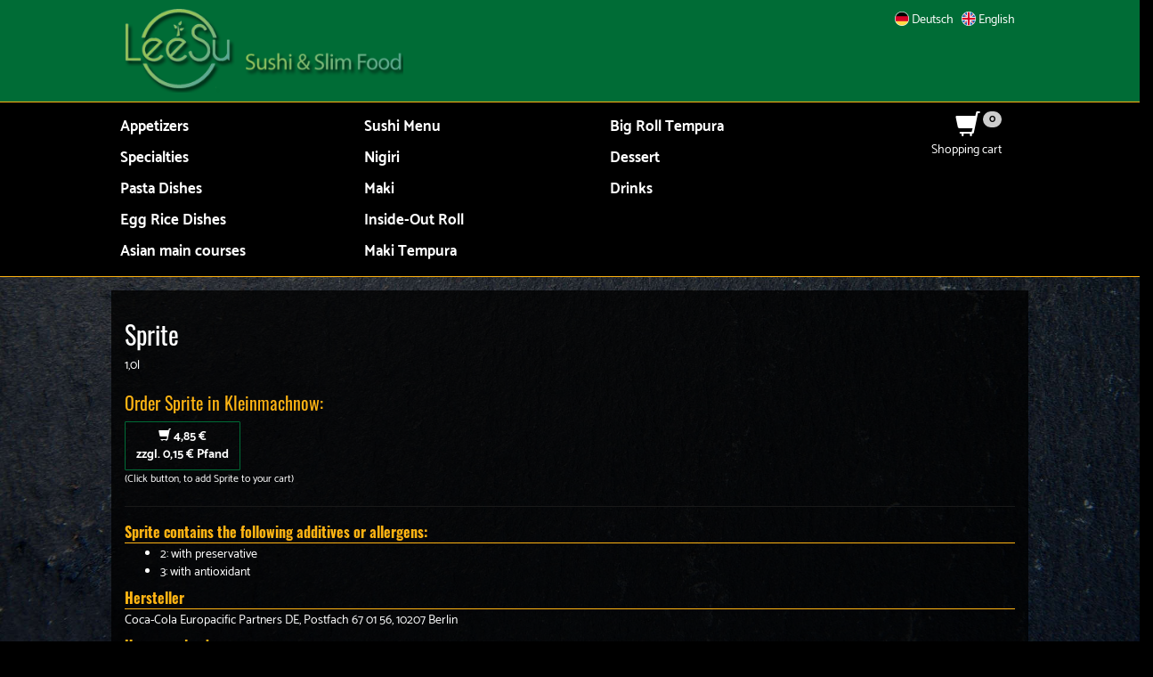

--- FILE ---
content_type: text/html; charset=UTF-8
request_url: https://en.leesu.de/bestelle/sprite-bei-leesu-in-kleinmachnow-155/
body_size: 5941
content:
<!DOCTYPE html>
<html>
  <head>
    <meta name="viewport" content="width=device-width, initial-scale=1">
    <title>Sprite bestellen in Kleinmachnow - LeeSu</title>
    <meta name='description' content='Sprite bei LeeSu in Kleinmachnow bestellen. Hier erwartet Sie ein reichhaltiges Angebot an Speisen und Getränken. &#9658; Jetzt online bestellen und genießen.' />
    <meta name='keywords' content='Sprite, Kleinmachnow' />
    <script src='/res2/js/jquery/jquery-pack.js' type='text/javascript'></script>
	<link rel="apple-touch-icon" sizes="57x57" href="/res/icons/apple-icon-57x57.png">
	<link rel="apple-touch-icon" sizes="60x60" href="/res/icons/apple-icon-60x60.png">
	<link rel="apple-touch-icon" sizes="72x72" href="/res/icons/apple-icon-72x72.png">
	<link rel="apple-touch-icon" sizes="76x76" href="/res/icons/apple-icon-76x76.png">
	<link rel="apple-touch-icon" sizes="114x114" href="/res/icons/apple-icon-114x114.png">
	<link rel="apple-touch-icon" sizes="120x120" href="/res/icons/apple-icon-120x120.png">
	<link rel="apple-touch-icon" sizes="144x144" href="/res/icons/apple-icon-144x144.png">
	<link rel="apple-touch-icon" sizes="152x152" href="/res/icons/apple-icon-152x152.png">
	<link rel="apple-touch-icon" sizes="180x180" href="/res/icons/apple-icon-180x180.png">
	<link rel="icon" type="image/png" sizes="192x192"  href="/res/icons/android-icon-192x192.png">
	<link rel="icon" type="image/png" sizes="32x32" href="/res/icons/favicon-32x32.png">
	<link rel="icon" type="image/png" sizes="96x96" href="/res/icons/favicon-96x96.png">
	<link rel="icon" type="image/png" sizes="16x16" href="/res/icons/favicon-16x16.png">
	<link rel="manifest" href="/manifest.json">
	<meta name="msapplication-TileColor" content="#006c36">
	<meta name="msapplication-TileImage" content="/res/icons/ms-icon-144x144.png">
	<meta name="theme-color" content="#006c36">
    <link id="favicon" rel="shortcut icon" href="/res/icons/favicon.ico" />
	<meta property="og:title" content="Sprite bestellen in Kleinmachnow - LeeSu" />
	<meta property="og:type" content="article" />
	<meta property="og:url" content="https://leesu.de/" />
	<meta property="og:image" content="https://leesu.de/res/images/logo.png" />
	<link rel="image_src" href="https://leesu.de/res/images/logo.png" />

	<meta http-equiv="Content-Type" content="text/html; charset=UTF-8" />
	<meta name="Publisher" content="deliver24.de" />
	<meta name="Title" content="Sprite bestellen in Kleinmachnow - LeeSu" />
	<meta name="Copyright" content="Fonarob &amp; Jutzi GbR" />
	<meta name="Revisit-after" content="one day" />
	<meta name="Keywords" content="Sprite, Kleinmachnow" />
	<meta name="Description" content="Sprite bei LeeSu in Kleinmachnow bestellen. Hier erwartet Sie ein reichhaltiges Angebot an Speisen und Getränken. &#9658; Jetzt online bestellen und genießen." />
	<meta name="page-topic" content="Sprite bei LeeSu in Kleinmachnow bestellen. Hier erwartet Sie ein reichhaltiges Angebot an Speisen und Getränken. &#9658; Jetzt online bestellen und genießen." />
	<meta name="Language" content="de" />
	<meta name="robots" content="index,follow" />
 
	
    
    <script type="text/javascript">
    var rootdir = '/';
	</script>
    
    <link href='/res/css/fonts.css?20260129' rel='stylesheet' type='text/css' />
<link href='/res/css/bootstrap.css?20260129' rel='stylesheet' type='text/css' />
<link href='/res/css/bootstrap-theme.css?20260129' rel='stylesheet' type='text/css' />
<link href='/res/css/style.css?20260129' rel='stylesheet' type='text/css' />
<link href='/res2/css/validationEngine.jquery.css?20260129' rel='stylesheet' type='text/css' />
<link href='/res2/css/leaflet.css?20260129' rel='stylesheet' type='text/css' />
<link href='/res2/css/framework.css?20260129' rel='stylesheet' type='text/css' />

	<style type="text/css">
		
	</style>

    <script src='/res2/js/jquery/jquery-pack.js?20260129' type='text/javascript'></script>
<script src='/res2/js/jquery/jquery.validationEngine.js?20260129' type='text/javascript'></script>
<script src='/res2/js/jquery/jquery.validationEngine-de.js?20260129' type='text/javascript'></script>
<script src='/res/js/shop.js?20260129' type='text/javascript'></script>
<script src='/res/js/bootstrap.min.js?20260129' type='text/javascript'></script>
<script src='/res2/js/framework.js?20260129' type='text/javascript'></script>
<script src='/res/js/scroll-top.js?20260129' type='text/javascript'></script>
<script src='/res2/js/timepicker.js?20260129' type='text/javascript'></script>
<script src='/res2/js/leaflet.js?20260129' type='text/javascript'></script>
<script src='/res2/js/openstreetmap.js?20260129' type='text/javascript'></script>
<script src='/res/js/stickup.min.js?20260129' type='text/javascript'></script>

    
    <script type="text/javascript">
    
			var rootdir = '/';
			var sid = 'fb5kf6svh673ob5dcp35pcrvnd';
			var cb = '';
			var paypal = '';
			var plz_id = '';
		

                        immo.push([52.40542520, 13.23510050, '/res2/images/marker.png', '0']);
                

	$(document).ready(function() {
		$('[data-toggle=offcanvas]').click(function() {
			$('.row-offcanvas').toggleClass('active');
		});
		$('[data-toggle=offcanvas2]').click(function() {
			$('.row-offcanvas').toggleClass('active2');
		});
		
			$('.top').UItoTop();
		
loadMap(map);

		$('a.secureemail').each(function(){
			e = this.rel.replace('/','@');
			this.href = 'mailto:' + e;
			$(this).text(e);
		});

    });
    </script>
       
    
</head>

<body>

	<a id="modal_open" href="#myModal" style="display:none;"></a>
	<div class="modal" id="myModal" tabindex="-1" role="dialog" aria-hidden="true"></div>


	<div id="header">
		<div class="page-container">
			<div class="col-sm-4">
				<a href="/"><img src="/res/images/logo.png" id="logo-top" alt="LeeSu"></a>
			</div>
			<div class="col-sm-8">
				<div style="float:right;">
					<a style="color:#fff; display: inline-block; padding: 3px 0" href="https://leesu.de" class="language" rel="de-DE"><img src="/res/images/deutsch.png" alt="Deutsch" style="vertical-align:top; height:16px" /> Deutsch</a>&nbsp;&nbsp;
					<a style="color:#fff; display: inline-block; padding: 3px 0" href="https://en.leesu.de" class="language" rel="en-EN"><img src="/res/images/englisch.png" alt="Englisch" style="vertical-align:top; height:16px" /> English</a>
				</div>
				
			</div>
			<div class="clearfix"></div>
		</div>
	</div>
	

<div id="shopnav" style="z-index:2; width: 100%; background: #000; border-bottom:1px solid #ffb413;">
	<div class="row row-offcanvas">

		<!-- main area -->
		<div class="navbar navbar-inverse navbar-top visible-xs" style="border:0; border-bottom:1px solid #000;" role="navigation">
			<div class="navbar-header btn-group-sm" style="display:block; position:relative;">
				<button type="button" class="hidden-sm hidden-md hidden-lg navbar-toggle navbar-toggle-left" data-toggle="offcanvas" data-target=".sidebar-nav">
					<span class="sr-only">Toggle navigation</span>
					<span class="icon-bar"></span>
					<span class="icon-bar"></span>
					<span class="icon-bar"></span>
				</button>
				<img src="/res/images/logo_small.png" alt="Logo L" style="height:50px; margin: 0 0 0 8px; float:left;" class="hidden-sm hidden-md hidden-lg" />
				<div class="navbar-right">
					<button type="button" id="cart-mobile" class="hidden-sm hidden-md hidden-lg navbar-toggle navbar-toggle-right" data-toggle="offcanvas2" data-target=".sidebar-cart">
						<span class="glyphicon glyphicon-shopping-cart"></span><span class="cartcount">0</span>
					</button>
					<div style="float:right; padding-top:10px;">
						<a style="color:#fff; display: inline-block; padding: 3px 0" href="https://leesu.de" class="language" rel="de-DE"><img src="/res/images/deutsch.png" alt="Deutsch" style="vertical-align:top; height:16px" /> DE</a>&nbsp;&nbsp;
						<a style="color:#fff; display: inline-block; padding: 3px 0" href="https://en.leesu.de" class="language" rel="en-EN"><img src="/res/images/englisch.png" alt="Englisch" style="vertical-align:top; height:16px" /> EN</a>
					</div>
				</div>
			</div>
		</div>
	
		<div class="page-container">
	<div class="row" style="width:100%; z-index:999;">
		<div class="sidebar-offcanvas" id="sidebar" role="navigation">

			<div class="col-sm-10">
				
	<ul class="nav nav-shop col-sm-4">
		
	<li class="menu-2"><a href="/appetizers/"  title="">Appetizers</a></li>

	<li class="menu-4"><a href="/spezialties/"  title="">Specialties</a></li>

	<li class="menu-3"><a href="/pasta-dishes/"  title="">Pasta Dishes</a></li>

	<li class="menu-5"><a href="/egg-rise-dishes/"  title="">Egg Rice Dishes</a></li>

	<li class="menu-6"><a href="/asian-main-courses/" data-toggle='dropdown' title="">Asian main courses</a><ul class='dropdown-menu'>
	<li><a href="/asian-main-courses/red-curry-sauce" title="">Red curry sauce</a></li>

	<li><a href="/asian-main-courses/peanut sauce" title="">Peanut sauce</a></li>

	<li><a href="/asian-main-courses/sweet-sour-sauce" title="">Sweet sour sauce</a></li>

	<li><a href="/asian-main-courses/mango-sauce" title="">Mango sauce</a></li>

	<li><a href="/asian-main-courses/dark-sauce" title="">Dark sauce</a></li>

	<li><a href="/asian-main-courses/sate-sauce" title="">Sate sauce</a></li>

	<li><a href="/asian-main-courses/sichuan-art-style" title="">Sichuan Art Style</a></li>
</ul><div class='clearfix'></div></li>

	</ul>

	<ul class="nav nav-shop col-sm-4">
		
	<li class="menu-14"><a href="/sushi-menu/"  title="">Sushi Menu</a></li>

	<li class="menu-15"><a href="/nigiri/"  title="">Nigiri</a></li>

	<li class="menu-16"><a href="/maki/"  title="">Maki</a></li>

	<li class="menu-19"><a href="/inside-outroll/"  title="">Inside-Out Roll</a></li>

	<li class="menu-17"><a href="/makitempura/"  title="">Maki Tempura</a></li>

	</ul>

	<ul class="nav nav-shop col-sm-4">
		
	<li class="menu-18"><a href="/bigrolltempura/"  title="">Big Roll Tempura</a></li>

	<li class="menu-20"><a href="/dessert/"  title="">Dessert</a></li>

	<li class="menu-21"><a href="/drinks/"  title="">Drinks</a></li>

	</ul>

			</div>
			
			<div class="col-sm-2 hidden-xs">
				<div class="text-right">
					<a href="#" id="cart-button" onclick="$('#cart-mainwrapper').slideToggle(); return false;">
						<span class="glyphicon glyphicon-shopping-cart"></span>
						<span class="badge cartcount">0</span>
						<br>
						Shopping cart
					</a>
				</div>
			</div>
			
			<div class="clearfix"></div>
			
		</div>
		<div class="clearfix"></div>
	</div>
</div>













 


		<div id="cart-mainwrapper">
			<div class="page-container">
				<div class="cart-sidebar" id="cart">
					<div class="close-sidebar close-cart visible-xs">
	<a href="#" onclick="$('.row-offcanvas').toggleClass('active2');">
		<span class="glyphicon glyphicon-remove"></span>
	</a>
</div>

<div id="cart-wrapper" class="cart-wrapper" style="padding:0 10px;">
	<h4 id="cart-header">Shopping cart</h4>
<!--
	<div id="cart-count">
		<div class="cartcount count" >0</div>
	</div>
	<div class="clearfix"></div>
-->

	
	<div>
		There are no products in your shopping cart.
	</div>

	
	
	
	
	
	
	            
	
	
	
	
	
	
	
	


	<div style="margin-top:25px;">
		
		
	<div id="inlineeditor_content_text">
		
	</div>








		
<!--
		<h4>Zusatzstoffe</h4>
		
	1: with colorant<br />

	10: containing quinine<br />

	11: with sweetener(s)<br />

	12: contains a source of phenylalanine (aspartame)<br />

	13: waxed<br />

	14: Nitrite curing salt<br />

	15: contains taurine<br />

	16: tartrazine (may affect activity and attention in children)<br />

	2: with preservative<br />

	3: with antioxidant<br />

	4: with flavor enhancer<br />

	5: sulfured<br />

	6: blackened<br />

	7: with phosphate<br />

	8: with milk protein<br />

	9: caffeinated<br />

	a: Poultry eggs and products thereof<br />

	b: Fish and products thereof<br />

	c: Crustaceans and products thereof<br />

	d: Milk from mammals and products derived therefrom, including lactose<br />

	e: Celery and products thereof<br />

	f: Sesame seeds and products made therefrom<br />

	g: Sulfite<br />

	h: Peanuts and products made therefrom<br />

	i: Cereals containing gluten,Kartoffelmehl<br />

	j: Lupins and products made therefrom<br />

	k: Nuts (almonds, hazelnuts, cashews, walnuts) and products derived therefrom<br />

	l: Mustard and products thereof<br />

	m: Soybeans and products thereof<br />

	n: Molluscs (snails, mussels, squid, oysters) and products thereof<br />

	o: Mushrooms<br />

		<br />
		<a href="/impressum">Impressum</a><br />
		<a href="/datenschutz">Datenschutz</a><br />
-->

		
	</div>

	<div class="clear"></div>
</div>
<div class="clear"></div>


<script>
	$('.cart-comment').on("change", function() {
		let id = $(this).data("id");
		let data = {"comment": $(this).val()};
		$.post('/ajax/cart/setComment/'+id, data, function() {});
		//alert(id+$(this).val());
	});
</script>	








































 

				</div>
			<div class="clearfix"></div>
			</div>
		</div>
	</div>
	<div class="clear"></div>
</div><!--/#shopnav-->

<script>
		jQuery(function($) {
                $(document).ready( function() {
                  $('#shopnav').stickUp();
                });
              });

</script>




	

	
<script>
	function buy(js, product_id, price_id) {
		let e = $('#num_'+product_id);
		let num = e.val();

		if (js == 'addCart') {
			addCart(product_id, price_id, num);	
		} else {
			openProductbox(product_id, price_id, num);	
		}
	}
	function num_plus(id) {
		let e = $('#num_'+id);
		let val = e.val();
		val++;
		e.val(val);
	}
	function num_minus(id) {
		let e = $('#num_'+id);
		let val = e.val();
		val--;
		if (val<1) val=1;
		e.val(val);
	}
</script>


<div class="page-container">
    <div id="maincontent" class="layout-default">
		<div class="product" style="padding:15px;">
			<div id="product_155">
				
				<div class="row">
					
					<div class="col-12 col-xs-12">
						<h1>Sprite</h1>
						<p>1,0l</p>
						
						<h3>Order Sprite in Kleinmachnow:</h3>
						
	<a class="btn btn-default price_1" style="width:auto;" href="#" onclick="buy('addCart', '155', 1); return false;">
		
		<strong><span class="glyphicon glyphicon-shopping-cart"></span> 4,85&nbsp;&euro;</strong>
		<br>zzgl. 0,15&nbsp;&euro; Pfand
	</a>

						<br>
						<small>(Click button, to add Sprite to your cart)</small>
					</div>
					<div class="clearfix"></div>
				</div>
				
				
<hr>
<h4>Sprite contains the following additives or allergens:</h4>
<ul>
	<li>2: with preservative</li>

	<li>3: with antioxidant</li>
</ul>
<h4>Hersteller</h4><p>Coca-Cola Europacific Partners DE, Postfach 67 01 56, 10207 Berlin</p><h4>Ursprungsland</h4><p>Deutschland</p><h4>Zutaten</h4><p>Zutaten: Wasser, Kohlensäure, Säuerungsmittel (Citronensäure, Weinsäure), Säureregulator Natriumcitrate, Süßungsmittel (Aspartam, Acesulfam K, Sucralose), natürliches Zitronen- und Limettenaroma. Enthält eine Phenylalaninquelle</p>
			<h4>N&auml;hrwerttabelle</h4>
			<table class='table'>
				<thead>
					<tr>
						<th>N&auml;hrwerte</th>
						<th>ø/100 ml bzw. g</th>
					</tr>
				</thead>
				<tbody>
					<tr>
						<td>Energie</td>
						<td>5 kJ / 1 kcal</td>
					</tr>
					<tr>
						<td>Fett</td>
						<td>0 g</td>
					</tr>
					<tr>
						<td>davon ges. Fetts&auml;uren</td>
						<td>0 g</td>
					</tr>
					<tr>
						<td>Kohlenhydrate</td>
						<td>0 g</td>
					</tr>
					<tr>
						<td>davon Zucker</td>
						<td>0 g</td>
					</tr>
					<tr>
						<td>Eiwei&szlig;</td>
						<td>0 g</td>
					</tr>
					<tr>
						<td>Salz</td>
						<td>0,03 g</td>
					</tr>
				</tbody>
			</table>	
			
				<hr>
				<h3>You can order Sprite at LeeSu in Kleinmachnow at the following times:</h3>
				<p>Mo, Di, Mi, Do, Fr: 11:00 - 21:00 Uhr<br/>Sa: geschlossen<br/>So, Feiertags: 15:00 - 21:00 Uhr</p>

				<h3>LeeSu liefert dir Sprite nach:</h3><h4 class='mb-1'>ab 22,00&nbsp;&euro;:</h4><p>Kleinmachnow</p><h4 class='mb-1'>ab 25,00&nbsp;&euro;:</h4><p>Berlin Zehlendorf, Stahnsdorf</p><h4 class='mb-1'>ab 27,00&nbsp;&euro;:</h4><p>Dreilinden, Teltow</p><h4 class='mb-1'>ab 30,00&nbsp;&euro;:</h4><p>Berlin Zehlendorf, Güterfelde</p><h4 class='mb-1'>ab 35,00&nbsp;&euro;:</h4><p>Berlin Zehlendorf, Teltow ot Ruhlsdorf</p><h4 class='mb-1'>ab 40,00&nbsp;&euro;:</h4><p>Berlin Lichterfelde, Sputendorf</p><h4 class='mb-1'>ab 45,00&nbsp;&euro;:</h4><p>Berlin Lichterfelde, Kienwerder</p><h4 class='mb-1'>ab 50,00&nbsp;&euro;:</h4><p>Berlin Dahlem</p><h3>Natürlich kannst du Sprite auch direkt bei LeeSu abholen.</h3>
				<h4>LeeSu</h4>
				<p>Zehlendorfer Damm 120<br>
				14532 Kleinmachnow</p>
			
			</div>
			<div id="map" style="z-index:1; width:100%; height:400px;"></div>

<div id="details_0" class="col-sm-12 row hidden">
	<div class="details">
		<strong>LeeSu</strong><br>Zehlendorfer Damm 120<br> Kleinmachnow
		<div class="clearfix"></div>
	</div>
</div> 

		</div>
	</div>
</div>


















<div id="footer">
	<div class="page-container">
		<div class="col-sm-4">
			
	<div id="inlineeditor_footer2">
		<h2>LeeSu Sushi &amp; Slimfood​​<span style="background-color: transparent;">​​</span></h2>

<p><span style="font-size:20px;">Zehlendorfer Damm 120<br />
14532 Kleinmachnow<br />
<br />
Contact: 033203 - 845051</span></p>

	</div>








		</div>
		<div class="col-sm-4">
			
	<div id="inlineeditor_footer1">
		<h2>We accept:</h2>

<p style="margin: 0cm 0cm 0.0001pt; background-image: initial; background-position: initial; background-size: initial; background-repeat: initial; background-attachment: initial; background-origin: initial; background-clip: initial;"><span style="font-family: Arial, sans-serif; font-size: 19.5pt;">​</span><img alt="BAR ZAHLUNG" src="/res2/uploads/leesu.essen-bestellen.eu/images/bar.png" style="background-color: transparent; width: 72px; height: 25px;" /><span style="background-color: transparent;">&nbsp;&nbsp;</span><img alt="LeeSu Paypal" src="/res2/uploads/leesu.essen-bestellen.eu/images/paypal.png" style="background-color: transparent; width: 72px; height: 25px;" /><span style="background-color: transparent;">​</span></p>

<p><img alt="LeeSu Kleinmachnow Visa" src="https://barispizza-lieferservice.de/res2/uploads/barispizza-lieferservice.de/images/visa.png" />​&nbsp; &nbsp;<img alt="LeeSu Kleinmachnow Zahluhngsart Mastercard" src="https://barispizza-lieferservice.de/res2/uploads/barispizza-lieferservice.de/images/mastercard%281%29.png" /></p>

<p>&nbsp;</p>

<p style="margin: 0cm 0cm 0.0001pt; background-image: initial; background-position: initial; background-size: initial; background-repeat: initial; background-attachment: initial; background-origin: initial; background-clip: initial;"><o:p></o:p></p>

<p style="margin: 0cm 0cm 0.0001pt; background-image: initial; background-position: initial; background-size: initial; background-repeat: initial; background-attachment: initial; background-origin: initial; background-clip: initial;">&nbsp;</p>

<p style="margin: 0cm 0cm 0.0001pt; background-image: initial; background-position: initial; background-size: initial; background-repeat: initial; background-attachment: initial; background-origin: initial; background-clip: initial;">&nbsp;</p>

	</div>








		</div>
		<div class="col-sm-4">
			
	<div id="inlineeditor_footer3">
		<h2>Opening hours</h2>

<p><span style="font-size:20px;">Monday-Friday<br />
11:00 bis 21:00 Uhr<br />
<br />
Sunday<br />
15:00 bis 21:00 Uhr</span></p>

<h2><span style="font-size: 20px; background-color: transparent;">Saturday: rest day</span></h2>

	</div>








		</div>
		<div class="col-sm-12">
			<hr>
			<a href="/impressum">imprint</a>&nbsp;&nbsp;|&nbsp;&nbsp;
			<a href="/datenschutz">privacy policy</a>&nbsp;&nbsp;|&nbsp;&nbsp;
			<a href="/content/allergene">allergens</a><br><br>
			&copy; 2026 LeeSu
		</div>
		<div class="clearfix"></div>
	</div><!--/container-->
</div><!--/footer-->        




    

<!-- JSON-LD-Markup generiert von Google Strukturierte Daten: Markup-Hilfe -->
<script type="application/ld+json">
{
  "@context" : "http://schema.org",
  "@type" : "Restaurant",
  "name" : "LeeSu",
  "image" : "https://leesu.de/res/images/logo_small.png",
  "telephone" : "0332 / 0384 5051",
  "email" : "info@leesu.de",
  "priceRange" : "$",
  "address" : {
    "@type" : "PostalAddress",
    "streetAddress" : "Zehlendorfer Damm 120",
    "addressLocality" : "Kleinmachnow",
    "postalCode" : "14532",
    "addressCountry":"DE",
	"addressRegion":"Brandenburg"
  },
  "geo": {
    "@type": "GeoCoordinates",
    "latitude": "52.4054243",
    "longitude": "13.235106"
  },
  "menu" : "https://leesu.de/",
  "servesCuisine" : "Asiatisch",
  "url" : "https://leesu.de/",
  "potentialAction": {
    "@type":"OrderAction",
    "target": {
       "@type": "EntryPoint",
       "urlTemplate": "https://leesu.de/",
       "actionPlatform": ["http://schema.org/DesktopWebPlatform", "http://schema.org/MobileWebPlatform"],
        "inLanguage": "de-DE"
    },
    "deliveryMethod": [
      "http://purl.org/goodrelations/v1#DeliveryModeOwnFleet"
    ],
    "priceSpecification": {
      "@type":"DeliveryChargeSpecification",
      "appliesToDeliveryMethod":"http://purl.org/goodrelations/v1#DeliveryModeOwnFleet",
      "priceCurrency":"EUR",
      "price": 0.00,
      "eligibleTransactionVolume": {
        "@type":"PriceSpecification",
        "priceCurrency":"EUR",
        "price": 0.00
      }
    }
  }
}
</script>
    </body>
</html>





















--- FILE ---
content_type: text/css
request_url: https://en.leesu.de/res/css/fonts.css?20260129
body_size: 191
content:
/* oswald-regular - latin */
@font-face {
    font-family: 'Oswald';
    font-style: normal;
    font-weight: 400;
    src: url('../fonts/oswald-v29-latin-regular.eot'); /* IE9 Compat Modes */
    src: local(''),
         url('../fonts/oswald-v29-latin-regular.eot?#iefix') format('embedded-opentype'), /* IE6-IE8 */
         url('../fonts/oswald-v29-latin-regular.woff2') format('woff2'), /* Super Modern Browsers */
         url('../fonts/oswald-v29-latin-regular.woff') format('woff'), /* Modern Browsers */
         url('../fonts/oswald-v29-latin-regular.ttf') format('truetype'), /* Safari, Android, iOS */
         url('../fonts/oswald-v29-latin-regular.svg#Oswald') format('svg'); /* Legacy iOS */
}
/* oswald-700 - latin */
@font-face {
    font-family: 'Oswald';
    font-style: normal;
    font-weight: 700;
    src: url('../fonts/oswald-v29-latin-700.eot'); /* IE9 Compat Modes */
    src: local(''),
         url('../fonts/oswald-v29-latin-700.eot?#iefix') format('embedded-opentype'), /* IE6-IE8 */
         url('../fonts/oswald-v29-latin-700.woff2') format('woff2'), /* Super Modern Browsers */
         url('../fonts/oswald-v29-latin-700.woff') format('woff'), /* Modern Browsers */
         url('../fonts/oswald-v29-latin-700.ttf') format('truetype'), /* Safari, Android, iOS */
         url('../fonts/oswald-v29-latin-700.svg#Oswald') format('svg'); /* Legacy iOS */
}
/* catamaran-regular - latin */
@font-face {
    font-family: 'Catamaran';
    font-style: normal;
    font-weight: 400;
    src: url('../fonts/catamaran-v6-latin-regular.eot'); /* IE9 Compat Modes */
    src: local('Catamaran Regular'), local('Catamaran-Regular'),
         url('../fonts/catamaran-v6-latin-regular.eot?#iefix') format('embedded-opentype'), /* IE6-IE8 */
         url('../fonts/catamaran-v6-latin-regular.woff2') format('woff2'), /* Super Modern Browsers */
         url('../fonts/catamaran-v6-latin-regular.woff') format('woff'), /* Modern Browsers */
         url('../fonts/catamaran-v6-latin-regular.ttf') format('truetype'), /* Safari, Android, iOS */
         url('../fonts/catamaran-v6-latin-regular.svg#Catamaran') format('svg'); /* Legacy iOS */
}
/* catamaran-700 - latin */
@font-face {
    font-family: 'Catamaran';
    font-style: normal;
    font-weight: 700;
    src: url('../fonts/catamaran-v6-latin-700.eot'); /* IE9 Compat Modes */
    src: local('Catamaran Bold'), local('Catamaran-Bold'),
         url('../fonts/catamaran-v6-latin-700.eot?#iefix') format('embedded-opentype'), /* IE6-IE8 */
         url('../fonts/catamaran-v6-latin-700.woff2') format('woff2'), /* Super Modern Browsers */
         url('../fonts/catamaran-v6-latin-700.woff') format('woff'), /* Modern Browsers */
         url('../fonts/catamaran-v6-latin-700.ttf') format('truetype'), /* Safari, Android, iOS */
         url('../fonts/catamaran-v6-latin-700.svg#Catamaran') format('svg'); /* Legacy iOS */
}